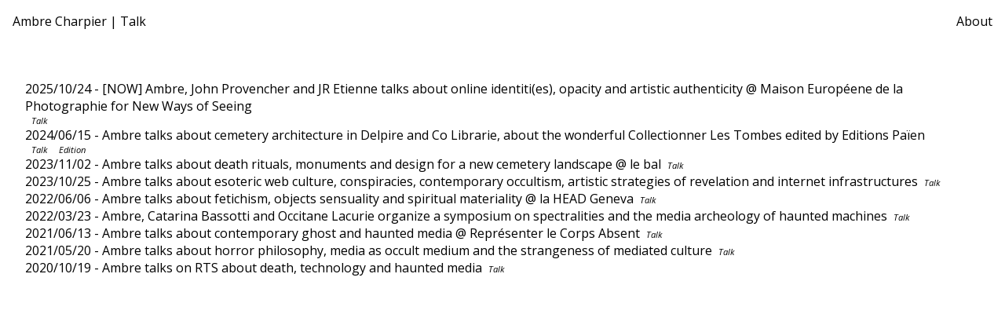

--- FILE ---
content_type: text/html;charset=UTF-8
request_url: http://ambrecharpier.com/tag:Talk
body_size: 13526
content:
<!DOCTYPE html>
<html lang="fr">
<head>
    <meta charset="utf-8" />
    <title>Home | Ambre Charpier</title>

    <meta http-equiv="X-UA-Compatible" content="IE=edge">
    <meta name="viewport" content="width=device-width, initial-scale=1">
        <meta name="generator" content="GravCMS" />
    <meta name="description" content="Ambre Charpier is an art researcher, artist and  art critic based in Paris suburbs." />

    <link rel="icon" type="image/x-icon" href="/user/themes/ks-asc-theme/images/favicon.ico">
    <link rel="canonical" href="http://ambrecharpier.com/" />

            
    
    <link href="https://unpkg.com/purecss@1.0.0/build/pure-min.css" type="text/css" rel="stylesheet">
<link href="https://maxcdn.bootstrapcdn.com/font-awesome/4.7.0/css/font-awesome.min.css" type="text/css" rel="stylesheet">
<link href="/user/themes/ks-asc-theme/css/custom.css" type="text/css" rel="stylesheet">
<link href="/user/plugins/markdown-notices/assets/notices.css" type="text/css" rel="stylesheet">
<link href="/user/plugins/form/assets/form-styles.css" type="text/css" rel="stylesheet">
<link href="/user/plugins/login/css/login.css" type="text/css" rel="stylesheet">

    <script src="/system/assets/jquery/jquery-3.x.min.js"></script>

</head>
<body id="top" class="">

    <div class="header">
        <div class="wrapper padding">
            <a class="logo left" href="/">
                Ambre Charpier
                 | Talk            </a>
            <div class="about-link" onclick="loadContent('about')">About</div>
        </div>
    </div>

    <section id="body">
        <div class="wrapper padding">
        
            <ul>
                    <li class="recent-posts" ><div class="first" onclick="loadContent('now-ambre-john-provencher-and-jr-etienne-talks-about-online-identiti-es-opacity-and-artistic-authenticity-musee-europeen-de-la-photographie-for-new-ways-of-seeing')"><span>2025/10/24</span> - [NOW] Ambre, John Provencher and JR Etienne talks about online identiti(es), opacity and artistic authenticity @ Maison Européene de la Photographie for New Ways of Seeing</div><div class="second"><span><a href="./tag:Talk">Talk</a></span></div></li>
                    <li class="recent-posts" ><div class="first" onclick="loadContent('now-ambre-talks-about-cemetery-architecture-in-delpire-and-co-librarie-about-the-wonderful-collectionner-les-tombes-edited-by-editions-paien')"><span>2024/06/15</span> - Ambre talks about cemetery architecture in Delpire and Co Librarie, about the wonderful Collectionner Les Tombes edited by Editions Païen</div><div class="second"><span><a href="./tag:Talk">Talk</a></span><span><a href="./tag:Edition">Edition</a></span></div></li>
                    <li class="recent-posts" ><div class="first" onclick="loadContent('new-ambre-will-talk-about-death-rituals-monuments-and-the-new-cemetery-landscape-le-bal-on-nov-2')"><span>2023/11/02</span> - Ambre talks about death rituals, monuments and design for a new cemetery landscape @ le bal</div><div class="second"><span><a href="./tag:Talk">Talk</a></span></div></li>
                    <li class="recent-posts" ><div class="first" onclick="loadContent('ambre-talks-about-esoteric-web-culture-artistic-strategies-of-revelation-and-internet-infrastructures')"><span>2023/10/25</span> - Ambre talks about esoteric web culture, conspiracies, contemporary occultism, artistic strategies of revelation and internet infrastructures</div><div class="second"><span><a href="./tag:Talk">Talk</a></span></div></li>
                    <li class="recent-posts" ><div class="first" onclick="loadContent('new-ambre-talks-about-fetichism-object-sensuality-and-spirituali-materiality-la-head-geneva')"><span>2022/06/06</span> - Ambre talks about fetichism, objects sensuality and spiritual materiality @ la HEAD Geneva</div><div class="second"><span><a href="./tag:Talk">Talk</a></span></div></li>
                    <li class="recent-posts" ><div class="first" onclick="loadContent('ambre-catarina-bassotti-and-occitane-lacurie-organises-a-symposium-on-spectrality-and-media-lost-media-and-occulture')"><span>2022/03/23</span> - Ambre, Catarina Bassotti and Occitane Lacurie organize a symposium on spectralities and the media archeology of haunted machines</div><div class="second"><span><a href="./tag:Talk">Talk</a></span></div></li>
                    <li class="recent-posts" ><div class="first" onclick="loadContent('ambre-talks-about-contemporary-ghost-and-haunted-media')"><span>2021/06/13</span> - Ambre talks about contemporary ghost and haunted media @ Représenter le Corps Absent</div><div class="second"><span><a href="./tag:Talk">Talk</a></span></div></li>
                    <li class="recent-posts" ><div class="first" onclick="loadContent('ambre-talks-about-horror-philosophy-media-as-medium-and-the-strangeness-of-mediated-culture')"><span>2021/05/20</span> - Ambre talks about horror philosophy, media as occult medium and the strangeness of mediated culture</div><div class="second"><span><a href="./tag:Talk">Talk</a></span></div></li>
                    <li class="recent-posts" ><div class="first" onclick="loadContent('ambre-talks-about-death-technology-and-haunted-media')"><span>2020/10/19</span> - Ambre talks on RTS about death, technology and haunted media</div><div class="second"><span><a href="./tag:Talk">Talk</a></span></div></li>
                </ul>
        
        
        </div>
        <div id="recent-posts-content" class="popup">
            <div class="close" onclick="hidePopup()">x</div>
            <div class="popup-header"></div>
                            <div class="items" id="now-ambre-john-provencher-and-jr-etienne-talks-about-online-identiti-es-opacity-and-artistic-authenticity-musee-europeen-de-la-photographie-for-new-ways-of-seeing"><h1>[NOW] Ambre, John Provencher and JR Etienne talks about online identiti(es), opacity and artistic authenticity @ Maison Européene de la Photographie for New Ways of Seeing</h1><p>This conversation with John and JR, and me as a moderator, is a part the New Ways of Seeing festival in Paris. We discuss all of our different conscious or accidental strategies toward the exhausting demand to appear and be visible. We talk about reclaiming the possibility of selecting or resisting an all seeing culture, withholding what can be readable and comprehensible, to think beyond transparency and embrace opacity.
Thanks to the MEP team, Kim Lê Boutin incredible work  and the wonderful audience !!!!
Vids (interviews and the talk) online soon xx</p>
<p><a href="https://www.newwaysofseeing.com/">https://www.newwaysofseeing.com/</a></p></div>
                            <div class="items" id="ambre-teaches-a-class-on-spectralities-and-media-theory"><h1>Ambre teaches a class on Images and Media Archeology @ Esad Orléans</h1><p><em>"Les images de Google Earth héritent, partiellement, des développements des média optiques du XVIIe siècle. Les caméra embarquées dans nos smartphones trouvent des racines dans la formalisation de la photographie - littéralement "écrire avec la lumière" - au XIXe siècle. Loin d'être naïf, ces constats nous permettent de voir comment nos images et leur média sont "le produit historique et le site de certaines pratiques, techniques et institutions". Ce cours d'introduction à l'archéologie des média et aux études visuelles examinera nos conceptions des images. Nous introduirons la méthode mediarchéologique qui a pour objectif d’étudier les ruptures et continuités entre notre culture technique contemporaine et des média passés en abrogeant le "nouveaux" des "nouveaux média", en réévaluant les média obsolètes ou en examinant nos média imaginaires. Ce cours circonscrit entre la modernité et notre époque, nous permettra enquêter sur les rapports entre images, pouvoir, savoir et voir."</em></p>
<p>KITTLER, Friedrich, Médias optiques. Cours berlinois 1999, trad. par A. Carvalho, T. Eble, E. Vayssière et S. Waelti, Paris, L'Harmattan, coll. « Esthétiques allemandes », 2015</p>
<p>BOIDY, Maxime, Les études visuelles, Vincennes, Presses universitaires de Vincennes, 2017</p>
<p>PARIKKA, Jussi, Qu’est-ce que l’archéologie des médias, UGA, 2018, [2011]</p>
<p>CRARY, Johnathan, Techniques de l'Observateur : Vision et modernité au XIXe siècle (1990), Paris, Editions Dehors, 2016</p>
<p>FOUCAULT, Michel, L’Archéologie du savoir, Paris, Gallimard, 1969</p></div>
                            <div class="items" id="ambre-teaches-a-class-on-contemporay-theories-of-images"><h1>Ambre teaches a class on contemporary methodologies and theories of images - invisuality, operationality, platform vision</h1><p><em>"Have you ever taken a selfie and realized that it has been automatically altered to make you “more beautiful” according to facial recognition algorithms? Faced with our image regime designed to ensure that the best image wins and the supposedly worst is relegated to the limbo of endless scrolling, this methodology and theory course questions the imperative of high-performance visual production and the cultural techniques that enable this performance: content moderation, clickbait, etc. Through practical exercises, we will attempt to produce non-functional images or subvert the rules of online image distribution. We will ban our images, make them ugly or useless, spam, generate memes, annotate image databases, and absurdly decontextualize archival photographs. In short, we will reflect on and produce images using different methodological approaches. Each  explored will be directly linked to an artistic and theoretical corpus in order to consider what our experiments say about the unique state of vision on platforms."</em></p>
<p>STEYERL, Hito, In defense of the poor image, e-flux, n°10, 2009, traduit de l'anglais :
URL : https://aestheticsofphotography.com/image-pauvre/
consulté le 18/08/2025</p>
<p>CITERELLA, Joshua, How to plant a meme, 2022
URL : https://legacy.donotresearch.net/posts/how-to-plant-a-meme
consulté le 18/08/2025</p>
<p>RHIZOME : the DOWNLOAD
URL : https://rhizome.org/download/
consulté le 18/08/2025</p>
<p>Eva et Franco Mattes, But I Love Humans,
URL : https://0100101110101101.org/but-i-love-human/
consulté le 18/08/2025</p>
<p>Networked Subversive Affirmations
URL : https://www.permanentbeta.network/episode/100
consulté le 18/08/2025</p></div>
                            <div class="items" id="ambre-colleagues-and-students-recreate-a-camera-lucida-and-investigate-its-heritage-through-art-based-research"><h1>Ambre, colleagues and students recreate a camera lucida and investigate its heritage through art-based research</h1><p>thanks to our wonderful students 💜 we soon are doing to sell our own version of the camera lucida with our new mag release for visual media. stay tuned xx</p>
<p><img src="https://vm.esadorleans.fr/wp-content/uploads/2025/10/PXL_20251016_115430469-scaled.jpg" alt="Restitution du mois de la recherche 2025_2026 du PAD Archéologie des media et Images (AMI)" /></p></div>
                            <div class="items" id="now-ambre-and-sophie-fetro-curates-an-students-works-exhibitions-bibliotheque-andre-chedid"><h1>Ambre and Sophie Fétro curate an exhibition of students projects @ Bibliothèque André Chédid</h1><p><strong>Déranger les Certitudes Matérielles</strong> was a restitution of our Master students project research. This exhibition is the result of the workshop lead by designer <a href="https://mathildepelle.fr/soustraire">Mathilde Pellé</a>, examined how our material infrastructure and environment have become a given, to the point of being overlooked even by researchers and designers as formalization of specific modes of being and doing. Nevertheless, there's still possibilities to choose, reject, question and deconstruct this material world in order to offer alternatives.
This exhibition aims to develop a critical view of our cultural artifacts and their social normalization through in depth investigation of different sites in the 15th <em>arrondissement</em> in Paris. While some proposed new architectures made only for non-human life, others examined new ways to discover or caring for our technical infrastructures. You can see some of theirs works online <a href="https://designparis1.com/">here</a></p>
<p>thanks to the wonderful team of André Chédid team for hosting us and their supports xx</p></div>
                            <div class="items" id="now-ambre-writes-an-article-on-demon-vision-and-media-theory-for-a-magazine-specialized-on-visual-culture"><h1>Ambre writes an article on demon, vision and media theory for fun</h1></div>
                            <div class="items" id="now-ambre-has-an-artwork-in-the-esad-orleans-gallery"><h1>Ambre exhibits an video essay on hot girls sleeping on camera @ the ESAD Orleans Gallery</h1><p><img title="image73" alt="image73" src="/user/pages/03.entries/42.now-ambre-has-an-artwork-in-the-esad-orleans-gallery/image73.png" /></p>
<p><img title="image78327489" alt="image78327489" src="/user/pages/03.entries/42.now-ambre-has-an-artwork-in-the-esad-orleans-gallery/image78327489.png" /></p>
<p>Extract from the video essay.</p></div>
                            <div class="items" id="now-ambre-is-a-theory-tutor-for-bachelor-students-esad-orleans-copy"><h1>[NOW] Ambre is a theory supervisor for bachelor students in the Visual Media Department @ESAD Orleans</h1></div>
                            <div class="items" id="ambre-sophie-fetro-and-mathild-pelle-are-doing-a-workshop-at-universite-paris-1-pantheon-sorbonne-copy"><h1>Ambre, Sophie Fétro and Mathild Pellé are doing a workshop at Université Paris 1 Panthéon-Sorbonne</h1><p>For more info ⬇️  http://designparis1.com/?p=2738</p></div>
                            <div class="items" id="now-ambre-is-a-theory-tutor-for-master-students-esad-orleans"><h1>[NOW] Ambre is a theory supervisor for master students in the Visual Media Department @ESAD Orleans@ESAD Orleans</h1></div>
                            <div class="items" id="ambre-is-teaching-theory-esad-orleans-about-vision-visuality-and-counter-visuality"><h1>Ambre teaches a theory class about vision, visuality and counter-visuality  @ESAD Orleans</h1></div>
                            <div class="items" id="now-ambre-and-friends-edits-an-issue-of-sciences-du-design-on-the-notions-of-medium-and-design"><h1>Ambre and friends directed an issue of Sciences du Design on the complicated relationship between the notion of design and medium.</h1><p>https://shs.cairn.info/revue-sciences-du-design-2024-1?lang=fr</p></div>
                            <div class="items" id="now-ambre-talks-about-cemetery-architecture-in-delpire-and-co-librarie-about-the-wonderful-collectionner-les-tombes-edited-by-editions-paien"><h1>Ambre talks about cemetery architecture in Delpire and Co Librarie, about the wonderful Collectionner Les Tombes edited by Editions Païen</h1><p>This is a presentation of the Collectionner les Tombes book, both as a collaborative work process and the necessity of this photographic archive of our disappearing funerary art practices. </p></div>
                            <div class="items" id="ambre-is-an-affiliate-teacher-esad-orleans-in-the-research-programm-titled-images-and-media-archeology"><h1>Ambre is an affiliate teacher @ESAD Orleans in the research program titled &quot;Images and Media Archeology&quot;</h1></div>
                            <div class="items" id="ambre-writes-an-review-of-ellie-wyatts-parallax-conspiracy-theories-details-and-the-act-of-looking-closely"><h1>Ambre writes an review of Ellie Wyatt&#039;s  PARALLAX : Conspiracy Theories Details and the Act of Looking Closely</h1><p><em>"In her first book, Parallax: Conspiracy Theories, Details, and the Act of Looking Closely, artist-researcher Ellie Wyatt tackles the conceptual crisis between seeing, knowing and believing. This collection of contributions by various authors, essays by Ellie Wyatt and visual works invites us to examine the conditions of production and circulation of contemporary images, insofar as they "serve both truth and untruth " and "fill the gaps between our realities and our fictions." In particular, Ellie Wyatt investigates their role in conspiracies theory whose proliferation online now seems inescapable. From digital architecture and its logic of connection, from detail as a fragmentary mode of knowledge to optics as a magical process, Parallax draws up an aesthetic cartography of this interpretive model of the world. The evocative title of Parallax will no doubt remind photography enthusiasts of the millimetric abyss between the position of a perceived object and the one seen through the lens: the moment when technical mediation becomes visible."</em> </p>
<p><a href="https://journal.dampress.org/reviews/ellie-wyatt-parallax-conspiracy-theories-details-and-the-act-of-looking-closely">👀📖</a></p></div>
                            <div class="items" id="now-ambre-teaches-a-methodology-course-on-writing-an-art-dissertation-and-creative-writing-esad-orleans"><h1>Ambre teaches a methodology course on writing an art dissertation and creative writing @ ESAD Orléans</h1></div>
                            <div class="items" id="ambre-participates-to-the-head-geneve-option-construction-jury"><h1>Ambre participates to the HEAD Genève Option Construction jury</h1><p>🔗<a href="https://head.hesge.ch/construction/projets/">https://head.hesge.ch/construction/projets/ </a>🔗</p></div>
                            <div class="items" id="ambre-edited-new-glossary-terms-for-d-i-t-magazine"><h1>Ambre edites new glossary terms for D.i.T magazine</h1><p>All of entries were written by ENS LYON students in the art departement, and supervised by Occitane Lacurie</p></div>
                            <div class="items" id="now-ambre-is-writing-with-kim-sacks-an-essay-titled-outernet-une-esthetique-conspirationniste-du-bruit"><h1>Ambre and Kim Sacks write an essay on images authenticity, theory conspiracies as a aesthetic object and artists as conspiracy theorist</h1><p>available here 🔗<a href="https://plastik.univ-paris1.fr/2023/12/21/le-bruit-des-images-une-esthetique-conspirationniste/">le bruit des images</a>🔗
thanks to the wonderful artist <a href="http://elliewyatt.com/">Ellie Wyatt</a> for discussing her works with us xx</p></div>
                            <div class="items" id="ambre-and-kim-sacks-interview-matthew-fuller-to-discuss"><h1>Ambre and Kim Sacks interview Matthew Fuller to discuss how filter are intertwine in our everyday aesthetic experiences</h1><p>available here 🔗<a href="https://journal.dampress.org/en/words/filtering-society-a-discussion-with-ambre-charpier-matthew-fuller-and-kim-sacks">On filtering society</a>🔗
many thanks to Matthew Fuller for discussing his perspective of the filter effect xx</p></div>
                            <div class="items" id="new-ambre-will-talk-about-death-rituals-monuments-and-the-new-cemetery-landscape-le-bal-on-nov-2"><h1>Ambre talks about death rituals, monuments and design for a new cemetery landscape @ le bal</h1></div>
                            <div class="items" id="now-ambre-is-writing-for-lhomme-qui-collectionnait-les-tombes-for-paien-editions"><h1>Ambre writes an essay on rethinking monumentality and new death rituals for Païen Editions</h1><p>There's a translation of the first draft, if you enjoy a read about funerary architecture, symbolism and Antigone : https://substack.com/@infernalvisions
Yes, i have a substack - sorry xx
<img title="auxeditionspaien" alt="auxeditionspaien" src="/user/pages/03.entries/09.now-ambre-is-writing-for-lhomme-qui-collectionnait-les-tombes-for-paien-editions/img_collect.png" />
buy the book here : <a href="https://paien.info/projects/31-collectionner-les-tombes">L'homme qui collectionnait les tombes </a></p></div>
                            <div class="items" id="ambre-talks-about-esoteric-web-culture-artistic-strategies-of-revelation-and-internet-infrastructures"><h1>Ambre talks about esoteric web culture, conspiracies, contemporary occultism, artistic strategies of revelation and internet infrastructures</h1><p>For this Cycle de conférence-recherche du Master MAC et Esthétique, we discuss how magical thinking and technical media are inextricable through a media archeology methodology. I explore the resurgence of occult rhetoric and practices in niche online subcultures, from the alt-rigth meme magick to otherwordly deepfake summoning the dead. </p></div>
                            <div class="items" id="now-ambre-teaches-a-methodology-course-on-writing-art-essay-and-art-commentary-esad-orleans"><h1>Ambre teaches a methodology course on writing art essay and art commentary @ ESAD Orléans</h1></div>
                            <div class="items" id="ambre-teached-a-class-on-rituals-as-design-pratices-at-universite-paris-1-pantheon-sorbonne"><h1>Ambre teaches a class on rituality and design at Université Paris 1 Panthéon-Sorbonne</h1><p>You can request the syllabus at ambre [dot] charpier [at] univ [figure dash] paris1 [dot] fr</p></div>
                            <div class="items" id="ambre-and-dorian-writes-an-article-for-azimuts-magazine"><h1>Ambre and Dorian writes an article for Azimuts magazine titled &quot; ça dit quoi&quot;</h1><p>https://revue-azimuts.fr/numeros/56
<img title="Image%20M%C3%A9dium%203%20pour%20sommaire" alt="Image%20M%C3%A9dium%203%20pour%20sommaire" src="/user/pages/03.entries/44.ambre-and-dorian-writes-an-article-for-azimuts-magazine/Image Médium 3 pour sommaire.png" /></p></div>
                            <div class="items" id="ambre-wrote-variation-continue-la-manie-autoreferentielle-des-images-contemporaines"><h1>[a must read!] Ambre writes an essay on the midjourney/dall-e craze and why GAN images are a snoozefest for Plastik</h1><p>I wrote this angrily; and i couldn't find an exit nor an end to this essay, sorry xx</p>
<p>📖 Variation continue
<a href="https://plastik.univ-paris1.fr/variation-continue-la-manie-autoreferentielle-des-images-contemporaines/">https://plastik.univ-paris1.fr/variation-continue-la-manie-autoreferentielle-des-images-contemporaines/</a>
<img title="mini_craiyon_me" alt="mini_craiyon_me" src="/user/pages/03.entries/08.ambre-wrote-variation-continue-la-manie-autoreferentielle-des-images-contemporaines/minicraiyon_me.png" /></p></div>
                            <div class="items" id="now-ambre-is-writing-an-essay-with-anitra-lourie-on-open-secret-war-and-osint"><h1>Ambre and Anitra Lourie writes on open secret, artists being spies and unveilling digital infrastructures</h1><p>Extract : "<em>Recently, this Glasnost logic has hit American political parties hard; as the battle over the possession of classified documents rages on between Republicans and Democrats - Trump's Mar-a-lago scandal and Biden's Think-tank scandal - we find that the content of the documents fanning the fratricidal war are hardly discussed (a dark tale of Middle Eastern espionage?), only whether or not these documents are partially or fully declassified, whether or not they pose a threat to the nation's security. In the end, it's all about the visibility of the invisible, the performativity of secrecy and its exposure in redacted documents that bear the marks of these rituals of veiling/unveiling: crossed-out words, long black lines that partially conceal paragraphs of text that are, in the final analysis, not very evocative.
The revelations of investigative journalism, which expose the corruption of power hierarchies ranging from favoritism to insider trading, continue to pile up in the endless piles of documents yet to be examined by overburdened citizens trying to make sense of the inner workings of state and private authorities.
These secrets - in the explicit form of redacted documents, partially masked screenshots and other iconic representations - that circulate in all spheres of the web clearly demonstrate that the era of free information exchange and hypervisibility has engendered that strange aesthetic phenomenon that critic Pamela Lee calls "Open secret" and defines as a "visible invisibility .... that functions less to reveal than to declare the prerogatives of those who conceal." In this case, the sensation of revealing hidden content is in fact merely a disclosure of obstructive intentions that are, in a collective public consciousness, already known.</em>"
A paraitre !</p></div>
                            <div class="items" id="ambre-teached-a-class-on-hippie-modernism-renoncing-design-pratices-and-d-i-y-culture"><h1>Ambre teaches a class on Hippie Modernism, renouncing design pratices and D.I.Y culture at Université Paris 1 Panthéon-Sorbonne</h1><p>This course proposes to renounce design as a whole (only as an experiment, this is at the end of the day, a design course...) by analyzing critically marginal movement of making and theory, with a focus on the failed (or realized ???) hippie modernist propositions at the crossroads of ultra-liberal modernity and the pursuit of natural pleasures. We look at how the failure the supposedly liberating utopias of communication and globalization happened and the consequence of embracing the Bateson Cybernetics Model for design practices. </p></div>
                            <div class="items" id="ambre-teached-an-introductory-class-on-design-at-universite-paris-1-pantheon-sorbonne-copy-copy"><h1>Ambre teaches a class on media archeology @ Université Paris 1 Panthéon-Sorbonne</h1><p>This course is divided in 3 part : the politic of machine eroticism and woman's bodies at work, the ontology of occult mediation and body as medium, and finally, rationalization through media and deviant bodies.
Enjoy xx</p>
<p>Syllabus ⬇️ 🔗<a href="/entries/ambre-teached-an-introductory-class-on-design-at-universite-paris-1-pantheon-sorbonne-copy-copy/M1_Media_Archeologie.pdf">Les machines imaginaires : méthodes et esthétiques de l’archéologie des média</a> 🔗</p></div>
                            <div class="items" id="ambre-teached-a-class-on-speculative-and-critical-design-at-universite-paris-1-pantheon-sorbonne-copy"><h1>Ambre teaches a class on speculative and critical design @ Université Paris 1 Panthéon-Sorbonne</h1><p>Syllabus online 🔜</p></div>
                            <div class="items" id="ambre-writes-and-edits-a-chapter-for-the-antology-materiality-for-d-i-t-magazine"><h1>Ambre translates and edits a chapter for the antology Materiality for D.i.T magazine</h1><p><a href="http://dit.dampress.org/readers/materialite/les-grands-combats/brown">French translation </a>of BROWN, Bill, <em>Materiality</em>, in HANSEN, Mark et MITCHELL, William John Thomas (éds), "Critical Terms For Media Studies", Chicago, University of Chicago Press, coll. « critical terms », 2010, p. 49-62.</p></div>
                            <div class="items" id="ambre-writes-an-text-of-why-people-should-stop-saying-immateriality-when-talking-about-media"><h1>Ambre writes a text of why people should stop saying &quot;immateriality&quot; when talking about media</h1><p><em>"Il est difficile d’ailleurs, pour descendre d’une strate supplémentaire, de saisir où commence et quelle est la matérialité des signes et représentations qui structurent nos images, sons, vidéos et textes. Est-ce la lettre, sa forme, son référent ou sa traduction par une multitude d’interfaces interopérantes, du BIOS18, des composants électroniques individuels, de l'électricité qui y circulent, des minerais et plastiques vers lesquels nous devrions nous tourner, afin de saisir ce qu’est le médium ?"</em></p>
<p><a href="https://dit.dampress.org/readers/materialite/les-grands-combats">👀📖 les grands combats </a></p></div>
                            <div class="items" id="new-ambre-talks-about-fetichism-object-sensuality-and-spirituali-materiality-la-head-geneva"><h1>Ambre talks about fetichism, objects sensuality and spiritual materiality @ la HEAD Geneva</h1><p>This invitation of the Construction Department, under the direction of Katharina Hohmann, was a desire to open a conversation with students on reversibility of the subject / object proposal, by rejecting the mechanistic approach for a vitalistic one. We discussed spiritualist practices and fetishist desires, seeing the object as a state-of-being or a transcendent materiality that can be sacred, divine or desiring.</p></div>
                            <div class="items" id="ambre-published-hito-steyerl-de-lart-en-duty-free-lart-a-lepoque-de-la-guerre-civile-planetaire"><h1>Ambre writes an critical review of Hito Steyerl&#039;s book &quot;De l’art en duty free : L’art à l’époque de la guerre civile planétaire&quot; for Design, Art et Médias</h1><p><em>"Cette prédation de l'histoire et cette guerre civile planétaire guident Hito Steyerl dans l'ouvrage où elle dresse plus généralement un constat sombre, pour ne pas dire franchement dystopique, des technologies contemporaines. Elle y dépeint dans l'essai Proxypolitique : signal et bruit, des médias communicants abêtissant des foules délirantes, elles-mêmes lentement remplacées sur le web3, blockchained, par des bots à leur image commissionnés à déclencher stratégiquement des conflits armés du bout d'un clic par tweets interposés pour des états profonds."</em></p>
<p><a href="https://journal.dampress.org/reviews/hito-steyerl-de-l&#039;art-en-duty-free-l&#039;art-a-l&#039;epoque-de-la-guerre-civile-planetaire">👀📖</a></p></div>
                            <div class="items" id="ambre-catarina-bassotti-and-occitane-lacurie-organises-a-symposium-on-spectrality-and-media-lost-media-and-occulture"><h1>Ambre, Catarina Bassotti and Occitane Lacurie organize a symposium on spectralities and the media archeology of haunted machines</h1><p><img title="pratiques_spectrales" alt="pratiques_spectrales" src="/user/pages/03.entries/29.ambre-catarina-bassotti-and-occitane-lacurie-organises-a-symposium-on-spectrality-and-media-lost-media-and-occulture/finalepng.png" />
with the collaboration of [Débordements]() and Le Cinéma St André des Arts </p></div>
                            <div class="items" id="ambre-wrote-hyperstitions-mediation-et-fantasmes-la-fiction-comme-moteur-daction-in-fantasme-en-projet"><h1>Ambre writes an essay on the weird desire for technological eternity and Nick Land&#039;s Hypersitition for the collective Fanstames en Projet</h1><p>If you dislike Nick Land (even its old work with the CCRU) do not read this.
If you like technological immortality as an idea, read this xx</p>
<p><a href="https://hal.science/hal-03688204v1/file/Livret_Fantasme en projet_version Hal.pdf">⬇️💻</a></p></div>
                            <div class="items" id="ambre-teached-an-introductory-class-on-design-at-universite-paris-1-pantheon-sorbonne-copy"><h1>Ambre teaches a class on amateur practices and design formalism with Dorian Reunkrilerk @ Université Paris 1 Panthéon-Sorbonne</h1><p>Syllabus ⬇️ 🔗<a href="/entries/ambre-teached-an-introductory-class-on-design-at-universite-paris-1-pantheon-sorbonne-copy/pratique_informelle.pdf"> pratiques_informelles</a> 🔗</p></div>
                            <div class="items" id="ambre-teached-a-class-design-projects-at-universite-paris-1-pantheon-sorbonne"><h1>Ambre teaches a class on design projects at Université Paris 1 Panthéon-Sorbonne</h1><p>Syllabus online 🔜</p></div>
                            <div class="items" id="ambre-talks-about-contemporary-ghost-and-haunted-media"><h1>Ambre talks about contemporary ghost and haunted media @ Représenter le Corps Absent</h1><p>We discuss about the nature of Sadako and the little baby Freeling who got got by the TV bodies (spoiler: this their media qualities and technicities)
<img title="E29frOfVgAQUbcA" alt="E29frOfVgAQUbcA" src="/user/pages/03.entries/53.ambre-talks-about-contemporary-ghost-and-haunted-media/E29frOfVgAQUbcA.jpg" /></p></div>
                            <div class="items" id="ambre-talks-about-horror-philosophy-media-as-medium-and-the-strangeness-of-mediated-culture"><h1>Ambre talks about horror philosophy, media as occult medium and the strangeness of mediated culture</h1><p>An classical media archeology and spectral studies talk about the weirdness and aliveness of media and permeating idea of an ontological possibility of capturing the other word through them.
<a href="https://www.instagram.com/p/Cpi0t9JoXik/?img_index=2">🔗cycle DAM🔗</a></p></div>
                            <div class="items" id="ambre-talks-about-death-technology-and-haunted-media"><h1>Ambre talks on RTS about death, technology and haunted media</h1><p><a href="https://www.rts.ch/audio-podcast/2020/audio/la-mort-dans-la-vie-numerique-25155194.html">🔊 à écouter 🔗La mort dans la vie numérique🔗</a></p></div>
                            <div class="items" id="ambre-teached-a-class-on-design-projects-at-universite-paris-1-pantheon-sorbonne"><h1>Ambre teaches a class on design projects at Université Paris 1 Panthéon-Sorbonne</h1><p>Syllabus online 🔜</p></div>
                            <div class="items" id="ambre-teached-a-class-on-reparation-and-waste-titled-reparer-le-monde-at-universite-paris-1-pantheon-sorbonne"><h1>Ambre teaches a class on reparation and waste @ Université Paris 1 Panthéon-Sorbonne</h1><p>Should we stop making anew, and start repairing the world ? This class, which requires student to bring an broken object as starting point for their project, is an experiment on the potentiality of the defunct, the non-functional and the beauty of the scar.
Syllabus online 🔜</p></div>
                            <div class="items" id="ambre-teached-a-class-on-program-and-programming-titled-programmable-at-universite-paris-1-pantheon-sorbonne"><h1>Ambre teaches a class on the concept of program and programming titled &quot;Programmable&quot; at Université Paris 1 Panthéon-Sorbonne</h1><p>"<em>Based on an analysis of texts produced in different disciplines - design, philosophy, sociology - we will question the notion of program. We will explore the material reality of programs, the impact of programmatic logic and the repercussions of this logic on the common imagination, through a presentation of discourses, films and artifacts. From program operators in military complexes, to programs that decide the future of the workforce and those that mimic the dead, students will participate in case studies that trace the social, cultural and political role of programs and communicating devices, in order to establish a project that problematizes the issues raised during the course</em>."</p>
<p>Sadly, no syllabus for this course.</p></div>
                            <div class="items" id="ambre-organised-a-symposium-titled-reshaping-our-digital-subjectivity-subjectivity-in-the-post-cinema-age-with-a-lot-of-people"><h1>Ambre organises a symposium on new subjectivities in the post-cinema age with a lot of people</h1><p>documentation ⬇️ 🔗<a href="/entries/ambre-organised-a-symposium-titled-reshaping-our-digital-subjectivity-subjectivity-in-the-post-cinema-age-with-a-lot-of-people/prog_fr_eng.pdf">Reshaping our Digital Subjectivity</a> 🔗
<img title="subjectivity" alt="subjectivity" src="/user/pages/03.entries/23.ambre-organised-a-symposium-titled-reshaping-our-digital-subjectivity-subjectivity-in-the-post-cinema-age-with-a-lot-of-people/affiche_finale.jpg" /></p></div>
                            <div class="items" id="ambre-teached-an-introductary-class-titled-in-media-res-une-introduction-aux-theories-des-media"><h1>Ambre teaches an introductary class on media theory @ Université Paris 1 Panthéon-Sorbonne</h1><p>The "In media res" syllabus online 🔜</p></div>
                            <div class="items" id="ambre-teached-a-class-on-design-projects-at-universite-paris-1-pantheon-sorbonne-copy"><h1>Ambre teaches a class on design projects at Université Paris 1 Panthéon-Sorbonne</h1><p>Syllabus online 🔜</p></div>
                        <div class="items" id="about"><h1>About</h1>
<p><img title="neogoth_in_vienna" alt="neogoth_in_vienna" src="/user/pages/04.about/neogoth_in_vienna.jpg" /></p>
<p>Ambre Charpier is a doctoral candidate at the University of Paris 1 Panthéon-Sorbonne (finishing in 2 months !!!), a visual artist and educator based in Paris suburbs. Her research-led practice encompasses essays, installations, and moving images through which she investigates technology's paradoxical relationship with the occult - the hidden and/or esoteric - , particularly in the context of what it is means to be visible or obscured in our computational culture. Her thesis work examines the intertwined histories of optical instruments, technological media and the occult with a focus on the aesthetic and political dimensions of the hidden, such as conspiratorial thinking and the concept of black boxes. </p>
<p>In addition to her research and artistic projects, Ambre teaches courses on media archaeology with a focus on spectral studies, image theory and visual studies at ESAD Orléans and the University of Paris 1 Panthéon-Sorbonne. She's a jury for international art schools, serves as an editor of the research platforms she co-founded <a href="https://dit.dampress.org/">Design in Translation</a> and <a href="https://journal.dampress.org/">Design, Arts, Médias</a> and sometimes writes for fun, for money or for research purposes (Païen Edition, Science du Design, Azimuts, and PLATISK)</p>
<p>You can contact her here : ambre(dot.)charpier@esad-orleans(dot.)fr</p></div>
        </div>
    </section>


    
        
    <script>
        function loadContent (slug){
            
            var container = document.getElementById('recent-posts-content');
            container.style.display = "block";
            
            var subs = document.getElementsByClassName('items');
            for(var i = 0; i < subs.length; i++){
                var a = subs[i];
                a.style.display = 'none';
            }
            
            var show = document.getElementById(slug);
            show.style.display = "block";
            
        }
        
        function hidePopup(){
            var container = document.getElementById('recent-posts-content');
            container.style.display = "none";
        }
        
        document.onkeydown = function(evt) {
            evt = evt || window.event;
            if (evt.keyCode == 27) {
                hidePopup();
            }
        };
        
            
        window.onload = function() {
            initDragElement();
            initResizeElement();
            };

            function initDragElement() {
            var pos1 = 0,
                pos2 = 0,
                pos3 = 0,
                pos4 = 0;
            var popups = document.getElementsByClassName("popup");
            var elmnt = null;
            var currentZIndex = 100; //TODO reset z index when a threshold is passed

            for (var i = 0; i < popups.length; i++) {
                var popup = popups[i];
                var header = getHeader(popup);

                popup.onmousedown = function() {
                this.style.zIndex = "" + ++currentZIndex;
                };

                if (header) {
                header.parentPopup = popup;
                header.onmousedown = dragMouseDown;
                }
            }

            function dragMouseDown(e) {
                elmnt = this.parentPopup;
                elmnt.style.zIndex = "" + ++currentZIndex;

                e = e || window.event;
                // get the mouse cursor position at startup:
                pos3 = e.clientX;
                pos4 = e.clientY;
                document.onmouseup = closeDragElement;
                // call a function whenever the cursor moves:
                document.onmousemove = elementDrag;
            }

            function elementDrag(e) {
                if (!elmnt) {
                return;
                }

                e = e || window.event;
                // calculate the new cursor position:
                pos1 = pos3 - e.clientX;
                pos2 = pos4 - e.clientY;
                pos3 = e.clientX;
                pos4 = e.clientY;
                // set the element's new position:
                elmnt.style.top = elmnt.offsetTop - pos2 + "px";
                elmnt.style.left = elmnt.offsetLeft - pos1 + "px";
            }

            function closeDragElement() {
                /* stop moving when mouse button is released:*/
                document.onmouseup = null;
                document.onmousemove = null;
            }

            function getHeader(element) {
                var headerItems = element.getElementsByClassName("popup-header");

                if (headerItems.length === 1) {
                return headerItems[0];
                }

                return null;
            }
            }

            function initResizeElement() {
            var popups = document.getElementsByClassName("popup");
            var element = null;
            var startX, startY, startWidth, startHeight;

            for (var i = 0; i < popups.length; i++) {
                var p = popups[i];

                var right = document.createElement("div");
                right.className = "resizer-right";
                p.appendChild(right);
                right.addEventListener("mousedown", initDrag, false);
                right.parentPopup = p;

                var bottom = document.createElement("div");
                bottom.className = "resizer-bottom";
                p.appendChild(bottom);
                bottom.addEventListener("mousedown", initDrag, false);
                bottom.parentPopup = p;

                var both = document.createElement("div");
                both.className = "resizer-both";
                p.appendChild(both);
                both.addEventListener("mousedown", initDrag, false);
                both.parentPopup = p;
            }

            function initDrag(e) {
                element = this.parentPopup;

                startX = e.clientX;
                startY = e.clientY;
                startWidth = parseInt(
                document.defaultView.getComputedStyle(element).width,
                10
                );
                startHeight = parseInt(
                document.defaultView.getComputedStyle(element).height,
                10
                );
                document.documentElement.addEventListener("mousemove", doDrag, false);
                document.documentElement.addEventListener("mouseup", stopDrag, false);
            }

            function doDrag(e) {
                element.style.width = startWidth + e.clientX - startX + "px";
                element.style.height = startHeight + e.clientY - startY + "px";
            }

            function stopDrag() {
                document.documentElement.removeEventListener("mousemove", doDrag, false);
                document.documentElement.removeEventListener("mouseup", stopDrag, false);
            }
            }

    </script>

</body>
</html>


--- FILE ---
content_type: text/css
request_url: http://ambrecharpier.com/user/themes/ks-asc-theme/css/custom.css
body_size: 1040
content:
@import url("https://fonts.googleapis.com/css2?family=Open+Sans:ital,wght@0,300;0,400;0,500;0,600;0,700;1,300;1,400;1,500;1,600;1,700&display=swap");
body {
  font-family: "Open Sans", sans-serif;
  font-size: 1em;
  /*Drgable */
  /*Resizeable*/
  /*NOSELECT*/
}
body a {
  text-decoration: none;
  color: black;
}
body a:hover {
  color: red;
}
body .wrapper {
  padding: 1em;
}
body .wrapper ul {
  list-style: none;
  cursor: pointer;
  padding: 1em;
}
body .wrapper ul li {
  display: flex;
  flex-wrap: wrap;
  align-items: baseline;
}
body .wrapper ul li .first:hover {
  color: red;
}
body .wrapper ul li .first:before {
  font-weight: bold;
}
body .wrapper ul li .second {
  font-size: 0.7em;
  font-style: italic;
}
body .wrapper ul li .second span {
  padding: 0.7em;
}
body .header .wrapper {
  display: flex;
  justify-content: space-between;
}
body .header .about-link {
  cursor: pointer;
}
body .header .about-link:hover {
  color: red;
}
body #recent-posts-content {
  border: 1px solid red;
  position: fixed;
  top: 4em;
  left: 60%;
  display: none;
}
@media (min-width: 701px) {
  body #recent-posts-content {
    height: 80vh;
    width: 30vw;
  }
}
@media (max-width: 700px) {
  body #recent-posts-content {
    position: fixed !important;
    top: 12% !important;
    bottom: 0% !important;
    left: 0% !important;
    right: 0% !important;
  }
}
body #recent-posts-content .items {
  padding: 1em;
  display: none;
  overflow: scroll;
  height: calc(100% - calc(10px + 1em));
}
body #recent-posts-content .items img {
  max-width: 100%;
}
body #recent-posts-content .items h1 {
  font-size: 1em;
}
body .close {
  position: absolute;
  top: -2px;
  left: 7px;
  color: white;
  font-weight: bold;
  cursor: pointer;
}
body .popup {
  z-index: 9;
  background-color: #fff;
  min-height: 150px;
  min-width: 300px;
  max-height: 100vh;
  max-width: 100vw;
}
body .popup {
  position: absolute;
  resize: both;
  overflow: hidden;
}
body .popup-header {
  padding: 10px;
  cursor: move;
  z-index: 10;
  background-color: red;
  color: #fff;
}
body .popup .resizer-right {
  width: 5px;
  height: 100%;
  background: transparent;
  position: absolute;
  right: 0;
  bottom: 0;
  cursor: e-resize;
}
body .popup .resizer-bottom {
  width: 100%;
  height: 5px;
  background: transparent;
  position: absolute;
  right: 0;
  bottom: 0;
  cursor: n-resize;
}
body .popup .resizer-both {
  width: 5px;
  height: 5px;
  background: transparent;
  z-index: 10;
  position: absolute;
  right: 0;
  bottom: 0;
  cursor: nw-resize;
}
body .popup * {
  -webkit-touch-callout: none;
  /* iOS Safari */
  -webkit-user-select: none;
  /* Safari */
  -khtml-user-select: none;
  /* Konqueror HTML */
  -moz-user-select: none;
  /* Firefox */
  -ms-user-select: none;
  /* Internet Explorer/Edge */
  user-select: none;
  /* Non-prefixed version, currently
               supported by Chrome and Opera */
}

/*# sourceMappingURL=custom.css.map */
